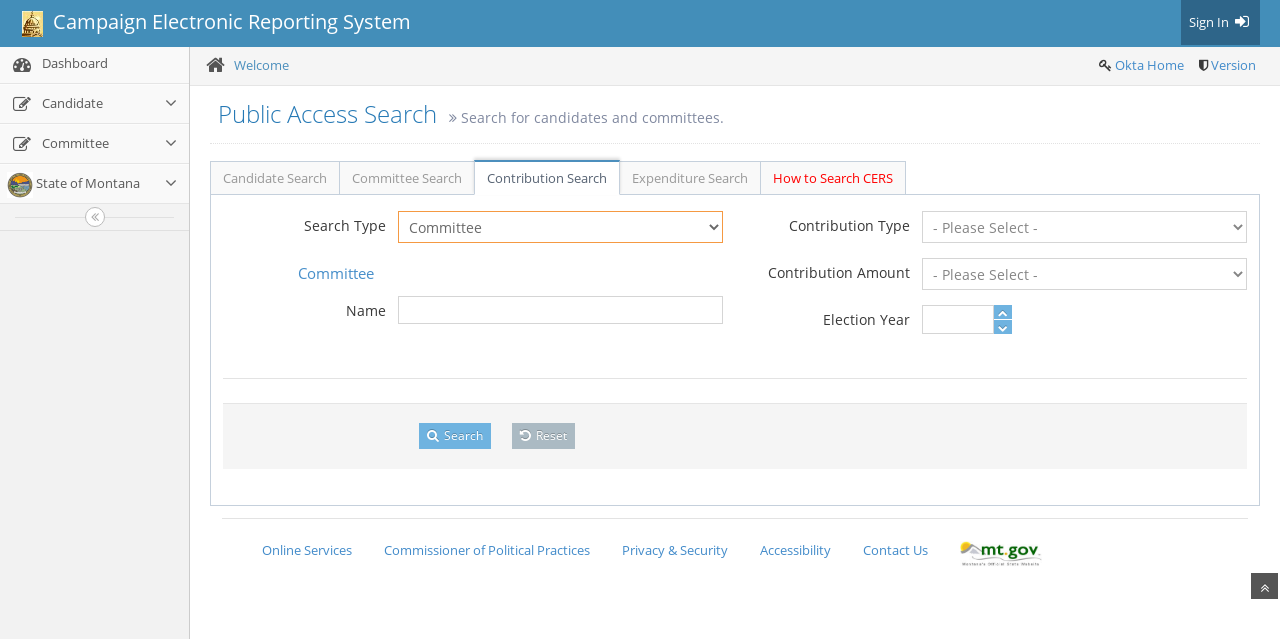

--- FILE ---
content_type: text/javascript;charset=UTF-8
request_url: https://cers-ext.mt.gov/CampaignTracker/assets/js/jquery.dataTables.bootstrap.js
body_size: 4457
content:
//http://datatables.net/plug-ins/pagination#bootstrap
$.extend( true, $.fn.dataTable.defaults, {
	"sDom": "<'row'<'col-sm-6'l><'col-sm-6'f>r>t<'row'<'col-sm-6'i><'col-sm-6'p>>",
	"sPaginationType": "bootstrap",
	"oLanguage": {
		"sLengthMenu": "Display _MENU_ records"
	}
} );


/* API method to get paging information */
$.fn.dataTableExt.oApi.fnPagingInfo = function ( oSettings )
{
    return {
        "iStart":         oSettings._iDisplayStart,
        "iEnd":           oSettings.fnDisplayEnd(),
        "iLength":        oSettings._iDisplayLength,
        "iTotal":         oSettings.fnRecordsTotal(),
        "iFilteredTotal": oSettings.fnRecordsDisplay(),
        "iPage":          Math.ceil( oSettings._iDisplayStart / oSettings._iDisplayLength ),
        "iTotalPages":    Math.ceil( oSettings.fnRecordsDisplay() / oSettings._iDisplayLength )
    };
}
 
/* Bootstrap style pagination control */
$.extend( $.fn.dataTableExt.oPagination, {
    "bootstrap": {
        "fnInit": function( oSettings, nPaging, fnDraw ) {
            var oLang = oSettings.oLanguage.oPaginate;
            var fnClickHandler = function ( e ) {
                e.preventDefault();
                if ( oSettings.oApi._fnPageChange(oSettings, e.data.action) ) {
                    fnDraw( oSettings );
                }
            };
 
            $(nPaging).append(
                '<ul class="pagination">'+
					'<li class="prev disabled"><a href="#"><i class="icon-double-angle-left"></i></a></li>'+
                    '<li class="prev disabled"><a href="#"><i class="icon-angle-left"></i></a></li>'+
                    '<li class="next disabled"><a href="#"><i class="icon-angle-right"></i></a></li>'+
					'<li class="next disabled"><a href="#"><i class="icon-double-angle-right"></i></a></li>'+
                '</ul>'
            );
            var els = $('a', nPaging);
            $(els[0]).bind( 'click.DT', { action: "first" }, fnClickHandler );
            $(els[1]).bind( 'click.DT', { action: "previous" }, fnClickHandler );
			$(els[2]).bind( 'click.DT', { action: "next" }, fnClickHandler );
            $(els[3]).bind( 'click.DT', { action: "last" }, fnClickHandler );
        },
 
        "fnUpdate": function ( oSettings, fnDraw ) {
            var iListLength = 5;
            var oPaging = oSettings.oInstance.fnPagingInfo();
            var an = oSettings.aanFeatures.p;
            var i, j, sClass, iStart, iEnd, iHalf=Math.floor(iListLength/2);
 
            if ( oPaging.iTotalPages < iListLength) {
                iStart = 1;
                iEnd = oPaging.iTotalPages;
            }
            else if ( oPaging.iPage <= iHalf ) {
                iStart = 1;
                iEnd = iListLength;
            } else if ( oPaging.iPage >= (oPaging.iTotalPages-iHalf) ) {
                iStart = oPaging.iTotalPages - iListLength + 1;
                iEnd = oPaging.iTotalPages;
            } else {
                iStart = oPaging.iPage - iHalf + 1;
                iEnd = iStart + iListLength - 1;
            }
 
            for ( i=0, iLen=an.length ; i<iLen ; i++ ) {
                // Remove the middle elements
                $('li:gt(0)', an[i]).filter(':not(.next,.prev)').remove();
 
                // Add the new list items and their event handlers
                for ( j=iStart ; j<=iEnd ; j++ ) {
                    sClass = (j==oPaging.iPage+1) ? 'class="active"' : '';
                    $('<li '+sClass+'><a href="#">'+j+'</a></li>')
                        .insertBefore( $('li.next:eq(0)', an[i])[0] )
                        .on('click', function (e) {
                            e.preventDefault();
                            oSettings._iDisplayStart = (parseInt($('a', this).text(),10)-1) * oPaging.iLength;
                            fnDraw( oSettings );
                        } );
                }
 
                // Add / remove disabled classes from the static elements
                if ( oPaging.iPage === 0 ) {
                    $('li.prev', an[i]).addClass('disabled');
                } else {
                    $('li.prev', an[i]).removeClass('disabled');
                }
 
                if ( oPaging.iPage === oPaging.iTotalPages-1 || oPaging.iTotalPages === 0 ) {
                    $('li.next', an[i]).addClass('disabled');
                } else {
                    $('li.next', an[i]).removeClass('disabled');
                }
            }
        }
    }
} );